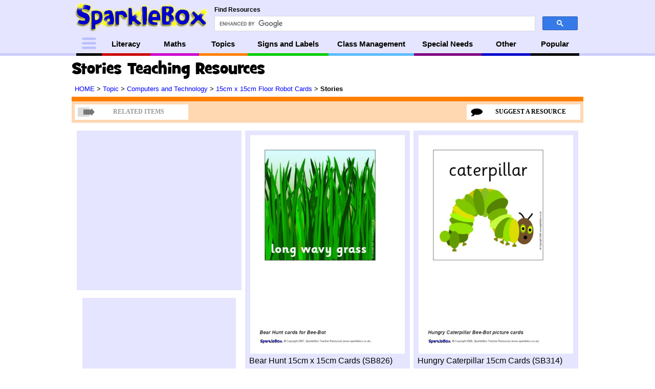

--- FILE ---
content_type: text/html; charset=UTF-8
request_url: https://www.sparklebox.co.uk/topic/computers-technology/15x15/stories.html
body_size: 16459
content:
<style>


#topic-top {
    display: grid;
	grid-template-columns: 1fr 1fr;
	column-gap: 10px;
}

.subjects {
	display: grid;
    grid-template-columns: 1fr 1fr;
    float: left;
}

#adsense_27 {
	width: 100%;
	max-width: 1000px;
	margin-left: auto;
	margin-right: auto;
}

#category_menu_container {
	margin: 15px auto;
}

@media only screen and (max-width: 988px) {
 .subjects, #betweenmensandgrid_topichome .ad {
	 width: 100%;
 }
 #betweenmensandgrid_topichome .ad {
	 float: unset;
	 margin: 0 auto;
 }

}

@media only screen and (max-width: 480px) {

	#previewtitlebox {
	margin-bottom: 10px;
	}
}

</style>


<!DOCTYPE html>
<html style="margin: 0 !important">
<script src="https://ajax.googleapis.com/ajax/libs/jquery/3.2.1/jquery.min.js"></script>
<script src="https://unpkg.com/masonry-layout@4/dist/masonry.pkgd.min.js"></script> 
<script src="https://unpkg.com/imagesloaded@4/imagesloaded.pkgd.min.js"></script>

<link href="http://www.sparklebox.co.uk/feed.xml" rel="alternate" type="application/rss+xml" title="Latest SparkleBox Updates" />

	<script async src="//pagead2.googlesyndication.com/pagead/js/adsbygoogle.js"></script>
	<script>
		 (adsbygoogle = window.adsbygoogle || []).push({
			  google_ad_client: "ca-pub-3041606403452784",
			  enable_page_level_ads: true
		 });
	</script>
	<script async src="//pagead2.googlesyndication.com/pagead/js/adsbygoogle.js"></script>
	

<!-- Fixed Position -->
	 	
<script>
(adsbygoogle = window.adsbygoogle || []).push({});


</script>

		 <!--
	single or category
  ~ Copyright (C) 2014-2015 Media.net Advertising FZ-LLC All Rights Reserved
  -->
<script type="text/javascript">
    window._mNHandle = window._mNHandle || {};
    window._mNHandle.queue = window._mNHandle.queue || [];
    medianet_versionId = "3121199"; 
</script>
<script src="//contextual.media.net/dmedianet.js?cid=8CU327283" async="async"></script>

	 <script>
let windowWidth;
if (screen.width <= 480 ) {
 var isMobilenotTablet = true;
 	$(document).ready(function () {
										var widthofgriditem = $("body").find('.grid-item-inner').width();
	 											if (widthofgriditem == null){
												var widthofgriditem = $("#previewimagesbox").width();
											}
	// 									$("#menubuttonscontainer").css({"maxWidth": "none"});
	// 									$("#menubuttonscontainer").width(widthofgriditem);
	// 									$("#menubutton1").width(45);
	// 									var widthformenubutton = (widthofgriditem - 45)/3;
	// 									$("#menubutton2").width(widthformenubutton);
	// 									$("#menubutton3").width(widthformenubutton);
	// 									$("#menubutton4").width(widthformenubutton);
	 	var headerReduceStart = 45;
	 	var lastScrollTop = 0;

				$(window).on('scroll', function () {
					var scrollTop = $(this).scrollTop();
					var scrolling = lastScrollTop - scrollTop;
					if (window.scrollY >= headerReduceStart )
						{
							var currentTop = parseInt($("#mainheader").css("top")); // cant let if negative or positive
								currentTop--;						
							if (scrolling > 0) {
								if ((scrolling+currentTop)  <= (0) ) {
									$("#mainheader").css("top",0+(scrolling/2)+currentTop);
									$("#headerblackborder").css("top",0+(scrolling/2)+currentTop);
								} else {
									$("#mainheader").css("top", 0);
									$("#headerblackborder").css("top", 0);
								}
							} else {
								// console.log("going down");
								// console.log(0+(scrolling)+currentTop);
								if ((0+(scrolling)+currentTop)  >= (0-45) ) { //40
									$("#mainheader").css("top",0+(scrolling/2)+currentTop); 
									$("#headerblackborder").css("top",0+(scrolling/2)+currentTop); 								
								} else {
									$("#mainheader").css("top", (0-45));
									$("#headerblackborder").css("top", (0-45));
								}
							} 
					} else {
						$("#mainheader").css("top", 0);
						$("#headerblackborder").css("top", 0);
					}
			
				lastScrollTop = scrollTop;
			});
	}); 

} else {
	 var isMobilenotTablet = false
	$(document).ready(function () {
	var	maxheaderHeight = 105;
	var	minheaderHeight = 40;
	var lastScrollTop = 0;
	var headerReduceStart;
	const Ads = $(".ad");
	const minfromTop = maxheaderHeight;
	const maxfromTop = 400 - maxheaderHeight;
	var eachOffset;
	// console.log(Ads);
// 	$(".ad").each(function() {
// 		eachOffset = $(this).offset().top.toFixed(2);

// eachOffset = eachOffset - maxheaderHeight - 10;

// 		maxheaderHeight;
// 		if (eachOffset > minfromTop && eachOffset < maxfromTop){
// 			return false;
// 		}
// 	});
// 	eachOffset = parseInt(eachOffset);
// 	if (eachOffset > 0){
// 		headerReduceStart = eachOffset;
// 	} else {
		headerReduceStart = 111;
//  }

	let marginBottom = $("#searchlabel").css("margin-bottom");
	let marginTop = $("#searchlabel").css("margin-top");
	
	//var offset = $("#menubuttonscontainer").offset();
	 $(window).on('scroll', function () {
		 windowWidth = $( window ).width();
		if ((windowWidth >= 480 )) {

			var scrollTop = $(this).scrollTop();
			var scrolling = lastScrollTop - scrollTop;
			const height = $("#mainheadercenter").height();
			const fromTop = $("#google-search-header").css("top");
			// console.log(window.scrollY);
			// console.log(headerReduceStart);
			if (window.scrollY >= headerReduceStart )
			{

				var currentTop = parseInt($("#mainheader").css("top")); // cant let if negative or positive
					currentTop--;
				if (scrolling > 0) {

					if ((scrolling+currentTop)  <= (0) ) {
						$("#mainheader").css("top",0+(scrolling/3)+currentTop); }
					else {
						$("#mainheader").css("top", 0);
					}
					
				} else {
					if ((0+(scrolling)+currentTop)  >= (0-65) ) {
						$("#mainheader").css("top",0+(scrolling/3)+currentTop); }
					else {
						$("#mainheader").css("top", (0-65));
					}
				} 
		} else {
			$("#mainheader").css("top", 0);
		}

				if (scrollTop > lastScrollTop){
			if (scrollTop > 65) {

			} else {

			}
		} else {

		}
		lastScrollTop = scrollTop;
	}
	});
	
});		
		}
 </script> <title> Stories Printables for Primary School - SparkleBox </title> 
	<link rel="stylesheet" href="https://www.sparklebox.co.uk/wp-content/themes/sparklebox/style.css">



<style>
	
	body {
		margin: unset;

	}
	#mainheadercenter {
		max-width: 1000px;
		width: 100%;
	}
	#mainheadercentertop {
		height: 65px;
	}

	#menubuttonscontainer {
		position: unset;
		margin: 0 auto;
		width: 100%;
		display: flex;
		justify-content: center;
	}

	.menu__sblogo--small {
		display: none;
	}

	#google-search-header {
		width: 1000px;
	}


@media only screen and (max-width: 1000px) {

	.gsc-search-button {
		padding-right: 12px;
	}

}

@media only screen and (max-width: 986px) {

	

	#menubutton1 {
		order: 999;
		flex-grow: 1;
		border-color: #CC0000;
	}

	#menubutton8 {
		display: none;
	}

	#menubutton1 img {
		position: initial !important;
		margin: 0 auto;
	}
	#menubutton1 p {
		display: none;
	}


}


@media only screen and (max-width: 915px) { 
	#google-search-header {
		width: 500px;
	}
	#menubutton7 {
		display: none;
	}

}



@media only screen and (max-width: 765px) { 
	#google-search-header {
		width: 370px;
	}
	#menubutton9 {
		display: none;
	}
	#menubutton1 {

		border-color: black;
	}

}

@media only screen and (max-width: 675px) { 

	#menubutton6 {
		display: none;
	}

}


@media only screen and (max-width: 650px) {
	.menu__sblogo--small {
		display: block;
		margin: 0 15px;
	}

	#mainheadercentertop {
		display: none;
	}
	#content-top {
    margin-top: 60px !important;
	}
	#mainheader, #mainheadercenter {
		height: 39px;
	}
	#menubutton5 {
	display: none;
	}
}

@media only screen and (max-width: 450px) {
	#menubutton4 {
		display: none;
	}
}

@media only screen and (max-width: 350px) {
	#menubutton3 {
		display: none;
	}
}


</style>
<head>
<!-- Global site tag (gtag.js) - Google Analytics -->
<script async src="https://www.googletagmanager.com/gtag/js?id=UA-134024-2"></script>
<script>
  window.dataLayer = window.dataLayer || [];
  function gtag(){dataLayer.push(arguments);}
  gtag('js', new Date());

  gtag('config', 'UA-134024-2');
</script>
<meta name="viewport" content="width=device-width, initial-scale=1.0">

<meta http-equiv="Cache-control" content="public">
<meta name="theme-color" content="#CCCCFF"> 

<meta name="description" content="1000s of FREE teaching resources for Early Years and Primary School teachers.">
		

<script>


 
$(document).ready(function() {
		
			
if ((screen.width <= 654)) {
  // nothing
} else {
 
//console.log("Ready");		
var $grid = $('.grid').masonry({
itemSelector: ".grid-item",
columnWidth: '.grid-sizer',
  percentPosition: true,
  stagger: 30,
})



 $grid.find(".grid-item").css("visibility", "visible");

$grid.imagesLoaded().progress( function() {
 $grid.masonry('layout');
});



$grid.imagesLoaded( function() {
  //$grid.find('.grid-item').removeClass('are-images-unloaded');
  //$grid.masonry( 'option', { itemSelector: '.grid-item' });
  //var $items = $grid.find('.grid-item');
  //$grid.masonry( 'appended', $items );

});

$grid.imagesLoaded().done( function( instance ) {
	$('.loader1').hide();
});


		$(".grid-item").mouseenter(function(){

			$(this).find(".previewanddownload").show();

 });
 		$(".grid-item").mouseleave(function(){
			$(this).find(".previewanddownload").hide();

 });

		
} //is mobile
});
	
	</script> 

<script> 



function UrlExists(url) {
    var http = new XMLHttpRequest();
    http.open('HEAD', url, false);
    http.send();
if (http.status == 404) {
	  console.warn("%cSparkleBox System: " + url + "does not exist" ,"background-color: orange");
}
}

function relatedItems(){
$(document).ready(function(){
	      $('#featurecontainer').on('load', function() {
		  var count485 = 0;
		  var relateditemsURLs = [];
		   var relateditemsNames = [];
$("#featurecontainer").contents().find('a').each(function() {
	

count485++;
		relateditemsURLs[count485] = $(this).attr('href');
		relateditemsNames[count485] = $(this).attr('href').replace(/\/$/, "");
	relateditemsNames[count485] = relateditemsNames[count485].replace('.html','');
		var n = relateditemsNames[count485].lastIndexOf("/");
relateditemsNames[count485] = relateditemsNames[count485].slice(n+1);
relateditemsNames[count485] = replaceAll(relateditemsNames[count485], "-", " ")
relateditemsNames[count485] = toTitleCase(relateditemsNames[count485]);
if ((relateditemsNames[count485].indexOf('creativeasin') > -1) || (relateditemsURLs[count485].indexOf('amzn') > -1)) 
{
 relateditemsNames.pop();
 relateditemsURLs.pop();
   count485--;

}
});
fLen = relateditemsURLs.length;

for (i = 1; i < fLen; i++) {

var mrelatedvarURLtypeof =  "typeof mrelated" + i + "URL";
var mrelatedvarURL =  "mrelated" + i + "URL";
if (eval(mrelatedvarURLtypeof) != 'undefined')
{ 
relateditemsURLs[i] = eval(mrelatedvarURL);
}
var mrelatedvartitletypeof =  "typeof mrelated" + i + "title";
var mrelatedvartitle =  "mrelated" + i + "title";
if (eval(mrelatedvartitletypeof) != 'undefined')
{ 
relateditemsNames[i] = eval(mrelatedvartitle);

}
	// console.log(i);
	//console.log(relateditemsURLs[i]);
	//console.log(relateditemsNames[i]);
	//console.log("%c" + relateditemsNames[i]  + "#" + relateditemsURLs[i], "font-weight: bold; background-color: Thistle");
	//if (relateditemsURLs[i].charAt(0) != "h" ) {$( "#mrelatedJSinner" ).append( "<li> <a href=\"http://" + relateditemsURLs[i] + "\">" + relateditemsNames[i] + "</a> </li>");	}
	//else {
	//$( "#mrelatedJSinner" ).append( "<li> <a href=\"" + relateditemsURLs[i] + "\">" + relateditemsNames[i] + "</a> </li>");		
	//}

}		

	
//$(this).contents().find( "style" ).append('#divMain > img:first-of-type {display: none;}');

  //  $(this).contents().find( "style" ).append('#divMain > img:nth-child(2) {display: none;} #divMain > img:nth-child(9) {display: none;} #divMain .OBJ-3 {display: none;} #divMain .C-4 {display: none;}  #divMain > img:nth-child(5) {display: none;} #divMain p {display: none;} #divMain > a:nth-child(8) > img {display: none;} #divMain span {display: none;} #divMain > div:nth-child(7) {display: none}');
   }); // lightbox read
      }); // page ready
}; // function
function lightbox(refID, width, height, url){
		

		var closeButton = document.getElementById("lightboxclose"); 
		 var elem = document.getElementById("lightbox"); 	
		  var iframe = document.getElementById("lightboxIframe"); 	

		windowWidth = $( window ).width();
		var windowHeight = $( window ).height();

		$('#lightbox').show();
			if ((windowWidth <= 480 ) && (refID == "menubutton1")) {
			var width = 290;
			var height = 350;
			elem.style.borderTop = "4px solid white";
			
			var url = "https://www.sparklebox.co.uk/menus/2014/mobile/";
		var isMobile = true;	
			} 
			
			else if (refID == "menubutton1") {
				elem.style.borderTop = "4px solid white";
			}
			
			
			else {
				elem.style.borderTop = "4px solid white";
				elem.style.borderBottom = "4px solid white";
				elem.style.borderLeft = "4px solid white";
				elem.style.borderRight = "4px solid white";
			}
			
			

		 elem.width = width + "px";
		 elem.height = height + "px";
		 iframe.width = width + "px";
		 iframe.height = height + "px";


			// var marginTop = elem.style.marginTop = 0-(height/2) + "px";
				// var marginLeft = elem.style.marginLeft = 0-(width/2) + "px";

		  
		  if (isMobile == true) { // no animation
			  closeButton.style.display = 'block';
		closeButton.style.position = 'fixed';
			elem.style.opacity = 1;

		  } else {
			pos = 0;
		   elem.style.opacity = 0.1;
		  var id = setInterval(frame, 1);

			 // var marginTopEnd =  0-((height/2)+56);
			  //var marginLeftEnd = 0-(width/2);
			  //var iterations = height/5;
			  //var iterationStepMT = (marginTopEnd - //elem.style.marginTop)/iterations;
			  //var iterationStepML = (marginLeftEnd - //elem.style.marginLeft)/iterations;
		  function frame() {
			if (pos >= 1 ) {
			  clearInterval(id);
			  closeButton.style.display = 'block';
		closeButton.style.position = 'fixed';
			} else {
				
				
			  pos = pos+0.05; 
			  elem.style.opacity = pos;
			  //elem.width = pos*(width/height) + 'px'; 
			  //elem.height = pos + 'px'; 
			  //elem.style.marginTop = 0-((height/2)+56)/(pos/height) + 'px';
			 //elem.style.marginLeft = 0-(width/2)/(pos/height) + 'px';
			  //elem.style.marginTop = elem.style.marginTop + //iterationStepMT;
			  //elem.style.marginLeft = elem.style.marginLeft + //iterationStepML;
			} 
		  } // END frame function
		  } //END if mobile
		  
		document.getElementById('lightboxIframe').src = url;
		//document.getElementById('lightbox').width = width;
		 //document.getElementById('lightbox').height = height;
		// document.getElementById("lightbox").style.marginTop = 0-(height/2)-56;
		 // document.getElementById("lightbox").style.marginLeft = 0-(width/2);
		 
		 
		 var offset = $('#lightbox').offset();
		 var offsetTop = offset.top;
		  var offsetLeft = offset.left;
 };

 function toTitleCase(str)
{
    return str.replace(/\w\S*/g, function(txt){return txt.charAt(0).toUpperCase() + txt.substr(1).toLowerCase();});
}
 function replaceAll(str, find, replace) {
  return str.replace(new RegExp(find, 'g'), replace);
}

 
$(document).ready(function(){



  $(window).scroll(function(){
	$('#blackbackground').hide();
	$('#lightbox').hide();
	$('#lightboxclose').hide();   
	})



$(".lightbox").click(function(){
	$('#blackbackground').show();
});
 
 $("#blackbackground").click(function(){
	$('#blackbackground').hide();
	$('#lightbox').hide();
	$('#lightboxclose').hide();
	$('#373476408').hide();
 });
 
  $("#lightboxclose").click(function(){
	$('#blackbackground').hide();
	$('#lightbox').hide();
	$('#lightboxclose').hide();
 });

 
 
$("#suggestedresourcessbutton").mouseenter(function(){
	document.getElementById("suggestresourceicon").src = "https://www.sparklebox.co.uk/wp-content/themes/sparklebox/images/suggest_trans.png";	
});
	
$("#suggestedresourcessbutton").mouseleave(function(){
	document.getElementById("suggestresourceicon").src = "https://www.sparklebox.co.uk/wp-content/themes/sparklebox/images/suggest.png";	
});
	
	
	
$("#lightboxclose").mouseenter(function(){
	document.getElementById("lightboxclose").src = "https://www.sparklebox.co.uk/wp-content/themes/sparklebox/images/lightbox_close_trans.png";	
});
	
$("#lightboxclose").mouseleave(function(){
	document.getElementById("lightboxclose").src = "https://www.sparklebox.co.uk/wp-content/themes/sparklebox/images/lightbox_close.png";	
});
	
	
	
$("#menubutton1").mouseenter(function(){
	document.getElementById("menubutton1image").src = "https://www.sparklebox.co.uk/wp-content/themes/sparklebox/images/hamburger_trans.jpg";	
});
	
$("#menubutton1").mouseleave(function(){
document.getElementById("menubutton1image").src = "https://www.sparklebox.co.uk/wp-content/themes/sparklebox/images/hamburger.jpg";	
});
	
	if (relateditems !== undefined) {

  $("#relateditemsbutton").mouseenter(function(){
document.getElementById("relateditemicon").src = "https://www.sparklebox.co.uk/wp-content/themes/sparklebox/images/related_trans.png";	
    });

	$("#relateditemsbutton").mouseleave(function(){
		document.getElementById("relateditemicon").src = "https://www.sparklebox.co.uk/wp-content/themes/sparklebox/images/related.png";	
    });
	}; 

});

</script>

<div id="headerblackborder" class="hide-85942"> </div>

<div id="mainheader" class="hide-85942 bottomblueshort lightblue">

<div id="mainheadercenter" class="bottomblueshort lightblue" >
<div id="mainheadercentertop">
<div id="google-search-header">
<p id="searchlabel" class="clear"> Find Resources </p>
	<script>
  (function() { // google search
    var cx = '016562706526168575532:6exxkhvhsqg';
    var gcse = document.createElement('script');
    gcse.type = 'text/javascript';
    gcse.async = true;
    gcse.src = 'https://cse.google.com/cse.js?cx=' + cx;
    var s = document.getElementsByTagName('script')[0];
    s.parentNode.insertBefore(gcse, s);
  })();
</script>
<gcse:searchbox-only></gcse:searchbox-only>
</div>

<a href="https://www.Sparklebox.co.uk">
<img id="logo_top" src="https://www.sparklebox.co.uk/wp-content/themes/sparklebox/images/logo_top.png">
</a>
</div> <!-- mainheadercentertop -->
<div id="menubuttonscontainer">
		<!-- <a  class="lightbox" href="http://www.sparklebox.co.uk/menus/2014/full/"> -->
		<a href="https://www.sparklebox.co.uk/"><img class="menu__sblogo--small" src="https://www.sparklebox.co.uk/wp-content/themes/sparklebox/images/sb_small.png"></a>
		<div id="menubutton1" class="menubutton lightbox" onclick="lightbox(&#39;menubutton1&#39;, 1000, 410, &#39;https://www.SparkleBox.co.uk/menus/2014/full/&#39;)">
		<img id="menubutton1image" src="https://www.sparklebox.co.uk/wp-content/themes/sparklebox/images/hamburger.jpg">
		<p>Menu</p>
		<img id="menubutton1imageM" src="https://www.sparklebox.co.uk/wp-content/themes/sparklebox/images/sb_small.png">
		</div><!--  menubutton1 --><!--</a>-->
		<a href="https://www.sparklebox.co.uk/literacy/"><div id="menubutton2" class="menubutton"><p>Literacy</p></div><!--  menubutton2 --></a>
		<a href="https://www.sparklebox.co.uk/maths/"><div id="menubutton3" class="menubutton"><p>Maths</p></div><!--  menubutton3 --></a>
		<a href="https://www.sparklebox.co.uk/topic/"><div id="menubutton4" class="menubutton"><p>Topics</p></div><!--  menubutto4 --></a>
		<a href="https://www.sparklebox.co.uk/signs-and-labels/"><div id="menubutton5" class="menubutton"><p>Signs and Labels</p></div><!--  menubutton5 --></a>
		<a href="https://www.sparklebox.co.uk/class-management/"><div id="menubutton6" class="menubutton"><p>Class Management</p></div><!--  menubutton6 --></a>
		<a href="https://www.sparklebox.co.uk/special-needs/"><div id="menubutton7" class="menubutton"><p>Special Needs</p></div><!--  menubutton7 --></a>
		<a href="https://www.sparklebox.co.uk/other/"><div id="menubutton8" class="menubutton"><p>Other</p></div><!--  menubutto8 --></a>
		<a href="https://www.sparklebox.co.uk/popular/"><div id="menubutton9" class="menubutton"><p>Popular</p></div><!--  menubutto9 --></a>
</div><!--  menubuttonscontainer -->

</div><!--  mainheadercenter --></div><!--  mainheader -->
<link rel='dns-prefetch' href='//s.w.org' />
<link rel="alternate" type="application/rss+xml" title="www.sparklebox.co.uk &raquo; Stories Category Feed" href="https://www.sparklebox.co.uk/topic/computers-technology/15x15/stories.html/feed/" />
		<script type="text/javascript">
			window._wpemojiSettings = {"baseUrl":"https:\/\/s.w.org\/images\/core\/emoji\/12.0.0-1\/72x72\/","ext":".png","svgUrl":"https:\/\/s.w.org\/images\/core\/emoji\/12.0.0-1\/svg\/","svgExt":".svg","source":{"concatemoji":"https:\/\/www.sparklebox.co.uk\/wp-includes\/js\/wp-emoji-release.min.js?ver=5.2.23"}};
			!function(e,a,t){var n,r,o,i=a.createElement("canvas"),p=i.getContext&&i.getContext("2d");function s(e,t){var a=String.fromCharCode;p.clearRect(0,0,i.width,i.height),p.fillText(a.apply(this,e),0,0);e=i.toDataURL();return p.clearRect(0,0,i.width,i.height),p.fillText(a.apply(this,t),0,0),e===i.toDataURL()}function c(e){var t=a.createElement("script");t.src=e,t.defer=t.type="text/javascript",a.getElementsByTagName("head")[0].appendChild(t)}for(o=Array("flag","emoji"),t.supports={everything:!0,everythingExceptFlag:!0},r=0;r<o.length;r++)t.supports[o[r]]=function(e){if(!p||!p.fillText)return!1;switch(p.textBaseline="top",p.font="600 32px Arial",e){case"flag":return s([55356,56826,55356,56819],[55356,56826,8203,55356,56819])?!1:!s([55356,57332,56128,56423,56128,56418,56128,56421,56128,56430,56128,56423,56128,56447],[55356,57332,8203,56128,56423,8203,56128,56418,8203,56128,56421,8203,56128,56430,8203,56128,56423,8203,56128,56447]);case"emoji":return!s([55357,56424,55356,57342,8205,55358,56605,8205,55357,56424,55356,57340],[55357,56424,55356,57342,8203,55358,56605,8203,55357,56424,55356,57340])}return!1}(o[r]),t.supports.everything=t.supports.everything&&t.supports[o[r]],"flag"!==o[r]&&(t.supports.everythingExceptFlag=t.supports.everythingExceptFlag&&t.supports[o[r]]);t.supports.everythingExceptFlag=t.supports.everythingExceptFlag&&!t.supports.flag,t.DOMReady=!1,t.readyCallback=function(){t.DOMReady=!0},t.supports.everything||(n=function(){t.readyCallback()},a.addEventListener?(a.addEventListener("DOMContentLoaded",n,!1),e.addEventListener("load",n,!1)):(e.attachEvent("onload",n),a.attachEvent("onreadystatechange",function(){"complete"===a.readyState&&t.readyCallback()})),(n=t.source||{}).concatemoji?c(n.concatemoji):n.wpemoji&&n.twemoji&&(c(n.twemoji),c(n.wpemoji)))}(window,document,window._wpemojiSettings);
		</script>
		<style type="text/css">
img.wp-smiley,
img.emoji {
	display: inline !important;
	border: none !important;
	box-shadow: none !important;
	height: 1em !important;
	width: 1em !important;
	margin: 0 .07em !important;
	vertical-align: -0.1em !important;
	background: none !important;
	padding: 0 !important;
}
</style>
	<link rel='stylesheet' id='wp-block-library-css'  href='https://www.sparklebox.co.uk/wp-includes/css/dist/block-library/style.min.css?ver=5.2.23' type='text/css' media='all' />
<link rel='https://api.w.org/' href='https://www.sparklebox.co.uk/wp-json/' />
<link rel="EditURI" type="application/rsd+xml" title="RSD" href="https://www.sparklebox.co.uk/xmlrpc.php?rsd" />
<link rel="wlwmanifest" type="application/wlwmanifest+xml" href="https://www.sparklebox.co.uk/wp-includes/wlwmanifest.xml" /> 
<meta name="generator" content="WordPress 5.2.23" />
<style type="text/css">.broken_link, a.broken_link {
	text-decoration: line-through;
}</style> 
</head>
<body id="body-category-3127" class="category" style="margin: 0px;"> 

<div id="blackbackground"></div> <!--  for lightbox - hidden -->
<div id="lightbox" style="">
	<div style="position: relative">
		<iframe id="lightboxIframe" src="about:blank"></iframe>
		<img id="lightboxclose"  style="position: absolute; right: -20px; top: -20px" src="https://www.sparklebox.co.uk/wp-content/themes/sparklebox/images/lightbox_close.png">
	</div>
</div>
	<!--Start Cookie Script--> 
<!-- <script type="text/javascript" charset="UTF-8" src="//chs02.cookie-script.com/s/e8139f5be5cd4595ac280ed8635d2565.js"></script> -->
<!--End Cookie Script -->






<div id="content-top" class="hide-85942">
	<style>
		ins {
			background-color: #FFD8B2;
		}
	</style>
	
 <script>
console.log("catID: 3127");
</script> <div id="adsense_3" class="dHide mobile-fullwidth-noheight ad ym15">
		<div class="advertisementlabel clear">
	Advertisement
	</div> 
<script async src="//pagead2.googlesyndication.com/pagead/js/adsbygoogle.js"></script>
<!-- Mobile_300x250 -->
<ins class="adsbygoogle"
    data-ad-client="ca-pub-3041606403452784"
    data-ad-slot="2844875649"
    data-ad-format="auto"></ins>
<script>
(adsbygoogle = window.adsbygoogle || []).push({});
</script></div><!--  smallAd -->    
  <div id="previewtitle" class=" grilledcheese">  
  Stories Teaching Resources 
 </div> <!--  previewtitle -->
    <div id="rootmap-container">
	<div id="rootmap" class="">
	<a href="https://www.sparklebox.co.uk"> HOME </a>
 > <a href="https://www.sparklebox.co.uk/topic/"> Topic </a>  > <a href="https://www.sparklebox.co.uk/topic/computers-technology/"> Computers and Technology </a>  > <a href="https://www.sparklebox.co.uk/topic/computers-technology/15x15/"> 15cm x 15cm Floor Robot Cards </a>  
	> <span>  Stories </span>
	</div> <!--  rootmap -->
	 </div> <!--  rootmap-container -->
      </div> <!--  content-top --> 

 <div id="previewtitlebox" class="lightorange toporange Mbottomorange">

  

 <h1><span>Stories </span> </h1>   
 <div id="relateditemsbutton"
 class=" norelateditems "> 
  


<img id="relateditemicon" src="https://www.sparklebox.co.uk/wp-content/themes/sparklebox/images/related_inactive.png" >
<p> RELATED ITEMS </p>
 
 </div> <!--  relateditemsbutton -->
  <!-- </a> -->
   <!--  <a data-fancybox="gallery" class="fancybox2" href="http://www.SparkleBox.co.uk/menus/2014/suggest/"> -->
  <div id="suggestedresourcessbutton" class="lightbox" style="" onclick="lightbox('suggestedresourcessbutton', 900, 400, 'https://www.sparklebox.co.uk/menus/2014/suggest/?')"
 >
  <p> SUGGEST A RESOURCE </p>
<img id="suggestresourceicon" src="https://www.sparklebox.co.uk/wp-content/themes/sparklebox/images/suggest.png" >
  </div> <!--  relateditemsbutton -->
 <!-- </a> -->
  </div> <!--  previewtitlebox --> <div id="category_menu_container">			<!--
		~ Copyright (C) 2014 Media.net Advertising FZ-LLC All Rights Reserved
		-->
		<div id="category-sponsor">
			<div id="582974387">
				<script type="text/javascript">
					try {
						window._mNHandle.queue.push(function () {
							window._mNDetails.loadTag("582974387", "982x250", "582974387");
						});
					}
					catch (error) {
					}
				</script>
			</div>
		</div>
		</div></div><!--  container-subcategories -->  <script>
		//console.log("argArray: ");
		</script> <style>
.lds-hourglass {
  display: block;
  margin: 0 auto;
  position: relative;
  width: 115px;
    height: 115px;
}
.lds-hourglass:after {
  content: " ";
  display: block;
  border-radius: 50%;
  width: 0;
  height: 0;
  margin: 6px;
  box-sizing: border-box;
  border: 52px solid #fff;
  border-color: #E5E5FF transparent #E5E5FF transparent;
  animation: lds-hourglass 1.2s infinite;
}
@keyframes lds-hourglass {
  0% {
    transform: rotate(0);
    animation-timing-function: cubic-bezier(0.55, 0.055, 0.675, 0.19);
  }
  50% {
    transform: rotate(900deg);
    animation-timing-function: cubic-bezier(0.215, 0.61, 0.355, 1);
  }
  100% {
    transform: rotate(1800deg);
  }
}



.grid-item:hover .previewanddownload {
    display: block;
}

.grid {
	min-height: 100vh !important;
}

  .grid, #featuretitlebox, .grid-container {
        width: 1318px;
        }
        .grid-sizer,
        .grid-item { width: 25%;
        margin-bottom: 15px; }
        .grid-item-width2 {
        width: 50%;
        }
        .grid-item-width3, .grid-item-inner-width3 {
        width: 75%;
        }
        .grid-item-width4, .grid-item-inner-width4 {
        width: 100%;
      }

  .grid-item-width5 {
    width: 100% !important;
  }
.grid-thumb {
	max-width: 100% !important;
	margin: 0 auto !important;
}
.previewanddownload-container {
	margin-bottom: 5px;
}
.grid-thumbP {
	height: 427px;
}
.grid-thumbL {
	height: 214px;
}
.grid-thumbB {
	height: 63px;
}
.grid-thumbV, .grid-thumbsb7261, .grid-thumbsb7246, .grid-thumbsb12011 {
  height: 500px;
}

.grid-thumbBPPL.grid-thumbB, .grid-thumbBPP.grid-thumbB, .grid-thumbBBBBBB.grid-thumbB, .grid-thumbBBBBB.grid-thumbB, .grid-thumbBBB.grid-thumbB, .grid-thumbBB.grid-thumbB {
	margin-bottom: 5px !important;
}

.grid-thumbsb3352 {
    height: 132px;
}
.grid-thumbsb10594 {
  height: 340px;
}
.grid-thumbsb9448 {
  height: 885px;
}
.grid-thumbsb11583 {
  height: 767px;
}
.grid-thumbS {
	height: 302px;
}
.grid-thumbBdouble {
	height: 134px;
}
.grid-thumbE {
	height: 228px;
}

.flag_listing {
	width: 28px;
    height: 20px;
    margin-right: 5px;
    opacity: 0.9;
}

.listing-label {
	margin: 0 !important;
}


.grid-header {
      border-top: 9px solid #ccccff;
      background: #E5E5FF;
      width: 100%;
      max-width: 1650px;
      visibility: visible;
    }
.grid-header span {
  font-size: 25px;
  margin-left: 5px;
  line-height: 40px;
}



@media only screen and (max-width: 1820px) { 
  .grid-container__ad1, .grid-container__ad2 {
      display: none;
  }
}



    @media only screen and (max-width: 1318px) { 
        .grid, #featuretitlebox, .grid-container {
        width: 986px;
        }
        .grid-sizer,
        .grid-item { width: 33.33%;
        margin-bottom: 15px; }
        .grid-item-width2 {
        width: 66.66%;
        }
        .grid-item-width3, .grid-item-width4, .grid-item-inner-width4 {
        width: 100%;
        }
    }


    @media only screen and (max-width: 986px) { 
        .grid, #featuretitlebox, .grid-container {
        width: 654px;
        }
        .grid-sizer,
        .grid-item { width: 50%;
        margin-bottom: 15px; }
        .grid-item-width2, .grid-item-width3, .grid-item-inner-width3, .grid-item-width4, .grid-item-inner-width4 {
        width: 100%;
        }
    }

    @media only screen and (max-width: 654px) { 
        .grid, #featuretitlebox, .grid-container {
        width: 100%;
        }
        .grid-sizer,
        .grid-item { width: 100%;
        margin-bottom: 15px; }
        .grid-item-width2, .grid-item-width3, .grid-item-inner-width3, .grid-item-width4, .grid-item-inner-width4, .grid-item-inner  {
        width: 100%;
        }
		.grid-thumb {
			max-height: unset;
   			max-width: unset;
		}
		.previewanddownload-container {
		max-width: 450px;
		margin: 0 auto;
    margin-bottom: 5px;
    width: 308px;
		}
    .grid-thumbBdouble {
	height: 64px;
  }
    }


.grid-container {
  position: relative;
  margin: 0 auto;
}


.grid-container__ad1, .grid-container__ad2 {
  height: 600px;
  width: 160px;
  position: absolute;
  top: 0;
}

.grid-container__ad1 ins, .grid-container__ad2 ins {
  background-color: unset;
}
.grid-container__ad1 {
  left: -180px;
}
.grid-container__ad2 {
  right: -180px;
}
</style> 
 <script>
 const resourceEles = [];
 let loadLock = false;
			const isScrolledIntoView = (above = 0, div = ".loader2") =>
			{
				if ($(div).offset().top < above) {return true}
				const docViewTop = $(window).scrollTop();
				const docViewBottom = docViewTop + window.innerHeight;
				let elemTop = $(div).offset().top - above;
				if (elemTop < 0) {
					elemTop = 0;
				}
				let elemBottom = elemTop + $(div).height();
				if (elemBottom < 0) {
					elemBottom = 0;
				}
				const isInView = ((elemBottom <= docViewBottom) && (elemTop >= docViewTop));
				//console.log(div, isInView, elemBottom, docViewBottom, elemTop, docViewTop);
				return isInView;
			}

			const isEmpty = value => 
				value === undefined ||
				value === false ||
				value === null ||
			(typeof value === 'object' && Object.keys(value).length === 0) ||
			(typeof value === 'string' && value.trim().length === 0)
 </script>
 <div class=grid-container>
    <div class="grid-container__ad1">
        <script async src="https://pagead2.googlesyndication.com/pagead/js/adsbygoogle.js"></script>
        <!-- grid outlying leaderboard -->
        <ins class="adsbygoogle"
            style="display:inline-block;width:160px;height:600px"
            data-ad-client="ca-pub-3041606403452784"
            data-ad-slot="5690823497"></ins>
        <script>
            (adsbygoogle = window.adsbygoogle || []).push({});
        </script>
    </div><!-- grid-container__ad1 -->
    <div class="grid-container__ad2">
        <script async src="https://pagead2.googlesyndication.com/pagead/js/adsbygoogle.js"></script>
        <!-- grid outlying leaderboard -->
        <ins class="adsbygoogle"
            style="display:inline-block;width:160px;height:600px"
            data-ad-client="ca-pub-3041606403452784"
            data-ad-slot="5690823497"></ins>
        <script>
            (adsbygoogle = window.adsbygoogle || []).push({});
        </script>
    </div><!-- grid-container__ad2 -->
    <div class="grid center-block clearfix">
          <div class="activate-grid" style="width: 0, height: 0;"></div>
          <div class="grid-sizer"></div>
        <script>
let pageType = "test";

 
		pageType = "category";
		let requests = 0;
let LoadedIDs = [9999999999];

LoadedIDs.push(3127)

let firstLoad = true;
let noPosts = false;

categories = [];
notCategories = [];
let arg = 1;
let posts = [];
let hasPreloadedPosts = false;
</script>

 
		<script> LoadedIDs.push(34515); </script>
		        <article class="grid-item grid-item-nativeAd" style="visibility: visible">
        <div class="nativeAd grid-item-inner ad">
        <script async src="https://pagead2.googlesyndication.com/pagead/js/adsbygoogle.js"></script>
        <ins class="adsbygoogle"
            style="display:block"
            data-ad-format="fluid"
            data-ad-layout-key="-6i+em+z-4g+66"
            data-ad-client="ca-pub-3041606403452784"
            data-ad-slot="2252164605"></ins>
        <script>
            (adsbygoogle = window.adsbygoogle || []).push({});
        </script>
        </div>
        </article>

                <article class="grid-item " style="visibility: visible">
            <div class="grid-item-inner grid-item-inner-post ">
                <div class="grid-item-inner-container grid-item-">
                    <a href="https://www.sparklebox.co.uk/thumbs826-830/sb826prev.html">
                        <div class="previewanddownload-container">
                                                                    <img class="grid-thumb grid-thumbPPPPPP grid-thumbP" src="https://www.sparklebox.co.uk/wp-content/uploads/1-4071-listing.jpg" style="min-height: 56px;">
                                                         <img class="previewanddownload" src="https://www.sparklebox.co.uk/wp-content/themes/sparklebox/images/previewanddownload.png">
                        <img class="listing-label" src="">
                        </div>
                    </a>
                    <a href="https://www.sparklebox.co.uk/thumbs826-830/sb826prev.html">
                            <span>Bear Hunt 15cm x 15cm Cards (SB826)</span>
                    </a>
                    <p>Multi-use printable cards with pictures and words linked to the popular story ‘We’re Going on a Bear Hunt’ by Michael Rosen and Helen Oxenbury</p>
                    <img src="https://www.sparklebox.co.uk/wp-content/themes/sparklebox/images/flags/small/norwegian.jpg" class="flag_listing">            
                </div>
            </div>
        </article>
         
		<script> LoadedIDs.push(40327); </script>
		        <article class="grid-item " style="visibility: visible">
            <div class="grid-item-inner grid-item-inner-post ">
                <div class="grid-item-inner-container grid-item-">
                    <a href="https://www.sparklebox.co.uk/thumbs311-315/sb314prev.html">
                        <div class="previewanddownload-container">
                                                                    <img class="grid-thumb grid-thumbPPPPPP grid-thumbP" src="https://www.sparklebox.co.uk/wp-content/uploads/1-4726-listing.jpg" style="min-height: 56px;">
                                                         <img class="previewanddownload" src="https://www.sparklebox.co.uk/wp-content/themes/sparklebox/images/previewanddownload.png">
                        <img class="listing-label" src="">
                        </div>
                    </a>
                    <a href="https://www.sparklebox.co.uk/thumbs311-315/sb314prev.html">
                            <span>Hungry Caterpillar 15cm Cards (SB314)</span>
                    </a>
                    <p>Multi-use printable cards related to the popular story, ‘The Very Hungry Caterpillar’ by Eric Carle</p>
                    <img src="https://www.sparklebox.co.uk/wp-content/themes/sparklebox/images/flags/small/german.jpg" class="flag_listing"><img src="https://www.sparklebox.co.uk/wp-content/themes/sparklebox/images/flags/small/welsh2.jpg" class="flag_listing">            
                </div>
            </div>
        </article>
         
		<script> LoadedIDs.push(79473); </script>
		 
        <article class="grid-item grid-item-tallAd" style="visibility: visible">
            <div class="tallAd grid-item-inner ad">
                <script async src="https://pagead2.googlesyndication.com/pagead/js/adsbygoogle.js"></script>
                    <ins class="adsbygoogle" style="display: block; width: 300px; height: 600px" data-ad-client="ca-pub-3041606403452784" data-ad-slot="4747713241"></ins>
                <script>
                    (adsbygoogle = window.adsbygoogle || []).push({});
                </script>
            </div>
        </article>
                <article class="grid-item " style="visibility: visible">
            <div class="grid-item-inner grid-item-inner-post ">
                <div class="grid-item-inner-container grid-item-">
                    <a href="https://www.sparklebox.co.uk/thumbs276-280/sb279prev.html">
                        <div class="previewanddownload-container">
                                                                    <img class="grid-thumb grid-thumbPPPPPP grid-thumbP" src="https://www.sparklebox.co.uk/wp-content/uploads/1x-2-listing.jpg" style="min-height: 56px;">
                                                         <img class="previewanddownload" src="https://www.sparklebox.co.uk/wp-content/themes/sparklebox/images/previewanddownload.png">
                        <img class="listing-label" src="">
                        </div>
                    </a>
                    <a href="https://www.sparklebox.co.uk/thumbs276-280/sb279prev.html">
                            <span>Handa’s Surprise Pixie Robot Cards (SB279)</span>
                    </a>
                    <p>Multi-use printable cards related to the popular story, ‘Handa’s Surprise’ by Eileen Browne</p>
                    <img src="https://www.sparklebox.co.uk/wp-content/themes/sparklebox/images/flags/small/welsh2.jpg" class="flag_listing">            
                </div>
            </div>
        </article>
         
		<script> LoadedIDs.push(53642); </script>
		        <article class="grid-item " style="visibility: visible">
            <div class="grid-item-inner grid-item-inner-post ">
                <div class="grid-item-inner-container grid-item-">
                    <a href="https://www.sparklebox.co.uk/1501-1505/sb1502.html">
                        <div class="previewanddownload-container">
                                                                    <img class="grid-thumb grid-thumbPPPPPP grid-thumbP" src="https://www.sparklebox.co.uk/wp-content/uploads/1-6383-listing.jpg" style="min-height: 56px;">
                                                         <img class="previewanddownload" src="https://www.sparklebox.co.uk/wp-content/themes/sparklebox/images/previewanddownload.png">
                        <img class="listing-label" src="">
                        </div>
                    </a>
                    <a href="https://www.sparklebox.co.uk/1501-1505/sb1502.html">
                            <span>Goldilocks 15cm x 15cm Cards (SB1502)</span>
                    </a>
                    <p>A set of printable cards (15cm by 15cm size) featuring the key elements and characters from the well-<wbr />known traditional tale of ‘Goldilocks and the Three Bears’</p>
                    <img src="https://www.sparklebox.co.uk/wp-content/themes/sparklebox/images/flags/small/welsh2.jpg" class="flag_listing">            
                </div>
            </div>
        </article>
         
		<script> LoadedIDs.push(26693); </script>
		        <article class="grid-item " style="visibility: visible">
            <div class="grid-item-inner grid-item-inner-post ">
                <div class="grid-item-inner-container grid-item-">
                    <a href="https://www.sparklebox.co.uk/3471-3480/sb3476.html">
                        <div class="previewanddownload-container">
                                                                    <img class="grid-thumb grid-thumbPPPPPP grid-thumbP" src="https://www.sparklebox.co.uk/wp-content/uploads/1-3120-listing.jpg" style="min-height: 56px;">
                                                         <img class="previewanddownload" src="https://www.sparklebox.co.uk/wp-content/themes/sparklebox/images/previewanddownload.png">
                        <img class="listing-label" src="">
                        </div>
                    </a>
                    <a href="https://www.sparklebox.co.uk/3471-3480/sb3476.html">
                            <span>Hungry Caterpillar 15cm x 15cm Counting Cards (SB3476)</span>
                    </a>
                    <p>Printable cards related to the popular story</p>
                    <img src="https://www.sparklebox.co.uk/wp-content/themes/sparklebox/images/flags/small/dutch.jpg" class="flag_listing">            
                </div>
            </div>
        </article>
         
		<script> LoadedIDs.push(76913); </script>
		        <article class="grid-item grid-item-smallAd" style="visibility: visible">
            <div class="smallAd grid-item-inner ad">
            <script async src="https://pagead2.googlesyndication.com/pagead/js/adsbygoogle.js"></script>
                <ins class="adsbygoogle" style="display: block; width: 300px; height: 250px" data-ad-client="ca-pub-3041606403452784" data-ad-slot="2858669266"></ins>
             <script>
                (adsbygoogle = window.adsbygoogle || []).push({});
            </script>
            </div>
        </article>
                <article class="grid-item " style="visibility: visible">
            <div class="grid-item-inner grid-item-inner-post ">
                <div class="grid-item-inner-container grid-item-">
                    <a href="https://www.sparklebox.co.uk/1951-1955/sb1951.html">
                        <div class="previewanddownload-container">
                                                                    <img class="grid-thumb grid-thumbPPPPPP grid-thumbP" src="https://www.sparklebox.co.uk/wp-content/uploads/1-9096-listing.jpg" style="min-height: 56px;">
                                                         <img class="previewanddownload" src="https://www.sparklebox.co.uk/wp-content/themes/sparklebox/images/previewanddownload.png">
                        <img class="listing-label" src="">
                        </div>
                    </a>
                    <a href="https://www.sparklebox.co.uk/1951-1955/sb1951.html">
                            <span>Little Red Riding Hood 15cm x 15cm Cards (SB1951)</span>
                    </a>
                    <p>A set of printable cards (15cm by 15cm size) featuring the key elements and characters from the well-known traditional tale of ‘Little Red Riding Hood’</p>
                    <img src="https://www.sparklebox.co.uk/wp-content/themes/sparklebox/images/flags/small/greek.jpg" class="flag_listing">            
                </div>
            </div>
        </article>
         
		<script> LoadedIDs.push(637); </script>
		        <article class="grid-item " style="visibility: visible">
            <div class="grid-item-inner grid-item-inner-post ">
                <div class="grid-item-inner-container grid-item-">
                    <a href="https://www.sparklebox.co.uk/3061-3070/sb3063.html">
                        <div class="previewanddownload-container">
                                                                    <img class="grid-thumb grid-thumbPPPPPP grid-thumbP" src="https://www.sparklebox.co.uk/wp-content/uploads/1-86-listing.jpg" style="min-height: 56px;">
                                                         <img class="previewanddownload" src="https://www.sparklebox.co.uk/wp-content/themes/sparklebox/images/previewanddownload.png">
                        <img class="listing-label" src="">
                        </div>
                    </a>
                    <a href="https://www.sparklebox.co.uk/3061-3070/sb3063.html">
                            <span>The Gingerbread Man 15cm x 15cm Cards (SB3063)</span>
                    </a>
                    <p>A set of printable cards (15cm by 15cm size) featuring characters, text and places from the traditional story ‘The Gingerbread Man’</p>
                    <img src="https://www.sparklebox.co.uk/wp-content/themes/sparklebox/images/flags/small/welsh2.jpg" class="flag_listing">            
                </div>
            </div>
        </article>
         
		<script> LoadedIDs.push(82325); </script>
		        <article class="grid-item grid-item-nativeAd" style="visibility: visible">
        <div class="nativeAd grid-item-inner ad">
        <script async src="https://pagead2.googlesyndication.com/pagead/js/adsbygoogle.js"></script>
        <ins class="adsbygoogle"
            style="display:block"
            data-ad-format="fluid"
            data-ad-layout-key="-6i+em+z-4g+66"
            data-ad-client="ca-pub-3041606403452784"
            data-ad-slot="2252164605"></ins>
        <script>
            (adsbygoogle = window.adsbygoogle || []).push({});
        </script>
        </div>
        </article>

                <article class="grid-item " style="visibility: visible">
            <div class="grid-item-inner grid-item-inner-post ">
                <div class="grid-item-inner-container grid-item-">
                    <a href="https://www.sparklebox.co.uk/thumbs796-800/sb798prev.html">
                        <div class="previewanddownload-container">
                                                                    <img class="grid-thumb grid-thumbPPPPPP grid-thumbP" src="https://www.sparklebox.co.uk/wp-content/uploads/1-9651-listing.jpg" style="min-height: 56px;">
                                                         <img class="previewanddownload" src="https://www.sparklebox.co.uk/wp-content/themes/sparklebox/images/previewanddownload.png">
                        <img class="listing-label" src="">
                        </div>
                    </a>
                    <a href="https://www.sparklebox.co.uk/thumbs796-800/sb798prev.html">
                            <span>Jack and the Beanstalk-Themed 15cm x 15cm Cards (SB798)</span>
                    </a>
                    <p>Multi-use printable cards with pictures and words from the traditional tale of Jack and the Beanstalk</p>
                    <img src="https://www.sparklebox.co.uk/wp-content/themes/sparklebox/images/flags/small/french.jpg" class="flag_listing"><img src="https://www.sparklebox.co.uk/wp-content/themes/sparklebox/images/flags/small/welsh2.jpg" class="flag_listing">            
                </div>
            </div>
        </article>
        <script>
	posts = [{"type":"post","ID":76340,"title":"Three Little Pigs 15cm x 15cm Cards (SB1838)","description":"A set of printable cards (15cm by 15cm size) featuring the key elements and characters from the well-known traditional tale of \u2018The Three Little Pigs\u2019","link":"https://www.sparklebox.co.uk/1836-1840/sb1838.html","numberOfImages":1,"orderNumber":"1838.1","SBID":"1838","special":"","thumbnailCode":"PPPPPP","isPhoto":false,"isCollection":false,"images":["https://www.sparklebox.co.uk/wp-content/uploads/1-9034-listing.jpg"],"otherVersions":[{"name":"gaeilge","format":"pdf"},{"name":"greek","format":"pdf"},{"name":"welsh2","format":"pdf"}],"doubleWidth":false,"thumbLabel":"","overLayImage":"https://www.sparklebox.co.uk/wp-content/themes/sparklebox/images/previewanddownload.png","thumbLabelSRC":null,"flags":["https://www.sparklebox.co.uk/wp-content/themes/sparklebox/images/flags/small/gaeilge.jpg","https://www.sparklebox.co.uk/wp-content/themes/sparklebox/images/flags/small/greek.jpg","https://www.sparklebox.co.uk/wp-content/themes/sparklebox/images/flags/small/welsh2.jpg"]},{"type":"post","ID":23488,"title":"Nativity 15cm x 15cm Cards (SB1930)","description":"Multi-use printable cards with pictures and words related to the Christmas Nativity story","link":"https://www.sparklebox.co.uk/1926-1930/sb1930.html","numberOfImages":1,"orderNumber":"1930.1","SBID":"1930","special":"","thumbnailCode":"PPPPPP","isPhoto":false,"isCollection":false,"images":["https://www.sparklebox.co.uk/wp-content/uploads/1-2753-listing.jpg"],"otherVersions":"","doubleWidth":false,"thumbLabel":"","overLayImage":"https://www.sparklebox.co.uk/wp-content/themes/sparklebox/images/previewanddownload.png","thumbLabelSRC":null,"flags":[]},{"type":"post","ID":74127,"title":"Little Red Hen 15cm x 15cm Cards (SB2790)","description":"A set of printable cards (15cm x 15cm size) with pictures from the popular traditional tale of \u2018The Little Red Hen\u2019","link":"https://www.sparklebox.co.uk/2786-2790/sb2790.html","numberOfImages":1,"orderNumber":"2790.1","SBID":"2790","special":"","thumbnailCode":"PPPP","isPhoto":false,"isCollection":false,"images":["https://www.sparklebox.co.uk/wp-content/uploads/1-8834-listing.jpg"],"otherVersions":null,"doubleWidth":false,"thumbLabel":"","overLayImage":"https://www.sparklebox.co.uk/wp-content/themes/sparklebox/images/previewanddownload.png","thumbLabelSRC":null,"flags":[]},{"type":"post","ID":51498,"title":"Rosie\u2019s Walk 15cm x 15cm Cards (SB8068)","description":"Multi-use printable cards with items featuring items from the story of Rosie\u2019s Walk by Pat Hutchins","link":"https://www.sparklebox.co.uk/previews/8051-8075/sb8068-rosies-walk-15cm-cards.html","numberOfImages":1,"orderNumber":"8068.1","SBID":"8068","special":"","thumbnailCode":"PPPPPP","isPhoto":false,"isCollection":false,"images":["https://www.sparklebox.co.uk/wp-content/uploads/1-6134-listing.jpg"],"otherVersions":"","doubleWidth":false,"thumbLabel":"","overLayImage":"https://www.sparklebox.co.uk/wp-content/themes/sparklebox/images/previewanddownload.png","thumbLabelSRC":null,"flags":[]},{"type":"post","ID":52037,"title":"Cinderella 15cm x 15cm Cards (SB3404)","description":"Multi-use printable cards with pictures from the story of Cinderella","link":"https://www.sparklebox.co.uk/3401-3410/sb3404.html","numberOfImages":1,"orderNumber":"3404.1","SBID":"3404","special":"","thumbnailCode":"PPPPPP","isPhoto":false,"isCollection":false,"images":["https://www.sparklebox.co.uk/wp-content/uploads/1-6200-listing.jpg"],"otherVersions":[{"name":"afrikaans","format":"pdf"}],"doubleWidth":false,"thumbLabel":"","overLayImage":"https://www.sparklebox.co.uk/wp-content/themes/sparklebox/images/previewanddownload.png","thumbLabelSRC":null,"flags":["https://www.sparklebox.co.uk/wp-content/themes/sparklebox/images/flags/small/afrikaans.jpg"]},{"type":"post","ID":63336,"title":"Peace at Last 15cm x 15cm Cards (SB5347)","description":"Printable cards featuring the noises from the story of Peace at Last by Jill Murphy","link":"https://www.sparklebox.co.uk/5341-5350/sb5347.html","numberOfImages":1,"orderNumber":"5347.1","SBID":"5347","special":"","thumbnailCode":"PPPPPP","isPhoto":false,"isCollection":false,"images":["https://www.sparklebox.co.uk/wp-content/uploads/1-7510-listing.jpg"],"otherVersions":null,"doubleWidth":false,"thumbLabel":"","overLayImage":"https://www.sparklebox.co.uk/wp-content/themes/sparklebox/images/previewanddownload.png","thumbLabelSRC":null,"flags":[]},{"type":"post","ID":64328,"title":"Snow White 15cm x 15cm Cards (SB5191)","description":"Printable cards linked to the traditional story of Snow White","link":"https://www.sparklebox.co.uk/5191-5200/sb5191.html","numberOfImages":1,"orderNumber":"5191.1","SBID":"5191","special":"","thumbnailCode":"PPPPPP","isPhoto":false,"isCollection":false,"images":["https://www.sparklebox.co.uk/wp-content/uploads/1-7631-listing.jpg"],"otherVersions":null,"doubleWidth":false,"thumbLabel":"","overLayImage":"https://www.sparklebox.co.uk/wp-content/themes/sparklebox/images/previewanddownload.png","thumbLabelSRC":null,"flags":[]},{"type":"post","ID":23991,"title":"Percy the Park Keeper Cards (SB1173)","description":"A set of printable cards for variety of uses","link":"https://www.sparklebox.co.uk/1171-1175/sb1173.html","numberOfImages":1,"orderNumber":"1173.1","SBID":"1173","special":"","thumbnailCode":"PPPPPP","isPhoto":false,"isCollection":false,"images":["https://www.sparklebox.co.uk/wp-content/uploads/1-2804-listing.jpg"],"otherVersions":null,"doubleWidth":false,"thumbLabel":"","overLayImage":"https://www.sparklebox.co.uk/wp-content/themes/sparklebox/images/previewanddownload.png","thumbLabelSRC":null,"flags":[]},{"type":"post","ID":34019,"title":"Sleeping Beauty 15cm x 15cm Cards (SB4186)","description":"Printable cards linked to the traditional story of Sleeping Beauty","link":"https://www.sparklebox.co.uk/4181-4190/sb4186.html","numberOfImages":1,"orderNumber":"4186.1","SBID":"4186","special":"","thumbnailCode":"PPPPPP","isPhoto":false,"isCollection":false,"images":["https://www.sparklebox.co.uk/wp-content/uploads/1-4014-listing.jpg"],"otherVersions":[{"name":"german","format":"pdf"},{"name":"Low Colour Version","format":"pdf"}],"doubleWidth":false,"thumbLabel":"","overLayImage":"https://www.sparklebox.co.uk/wp-content/themes/sparklebox/images/previewanddownload.png","thumbLabelSRC":null,"flags":["https://www.sparklebox.co.uk/wp-content/themes/sparklebox/images/flags/small/german.jpg"]},{"type":"post","ID":69180,"title":"Hansel and Gretel 15cm x 15cm Cards (SB4077)","description":"Printable cards linked to the traditional story of Hansel and Gretel","link":"https://www.sparklebox.co.uk/4071-4080/sb4077.html","numberOfImages":1,"orderNumber":"4077.1","SBID":"4077","special":"","thumbnailCode":"PPPPPP","isPhoto":false,"isCollection":false,"images":["https://www.sparklebox.co.uk/wp-content/uploads/1-8254-listing.jpg"],"otherVersions":[{"name":"german","format":"pdf"}],"doubleWidth":false,"thumbLabel":"","overLayImage":"https://www.sparklebox.co.uk/wp-content/themes/sparklebox/images/previewanddownload.png","thumbLabelSRC":null,"flags":["https://www.sparklebox.co.uk/wp-content/themes/sparklebox/images/flags/small/german.jpg"]},{"type":"post","ID":69492,"title":"Ugly Duckling 15cm x 15cm Cards (SB3896)","description":"Multi-use printable cards with pictures from the story of The Ugly Ducking","link":"https://www.sparklebox.co.uk/3891-3900/sb3896.html","numberOfImages":1,"orderNumber":"3896.1","SBID":"3896","special":"","thumbnailCode":"PPPPPP","isPhoto":false,"isCollection":false,"images":["https://www.sparklebox.co.uk/wp-content/uploads/1-8291-listing.jpg"],"otherVersions":null,"doubleWidth":false,"thumbLabel":"","overLayImage":"https://www.sparklebox.co.uk/wp-content/themes/sparklebox/images/previewanddownload.png","thumbLabelSRC":null,"flags":[]},{"type":"post","ID":51506,"title":"Jolly Postman 15cm x 15cm Cards (SB8069)","description":"Multi-use printable cards with items featuring characters and houses from the story of The Jolly Postman by Janet and Allan Ahlberg","link":"https://www.sparklebox.co.uk/previews/8051-8075/sb8069-jolly-postman-15cm-cards.html","numberOfImages":1,"orderNumber":"8069.1","SBID":"8069","special":"","thumbnailCode":"PPPPPP","isPhoto":false,"isCollection":false,"images":["https://www.sparklebox.co.uk/wp-content/uploads/1-6135-listing.jpg"],"otherVersions":"","doubleWidth":false,"thumbLabel":"","overLayImage":"https://www.sparklebox.co.uk/wp-content/themes/sparklebox/images/previewanddownload.png","thumbLabelSRC":null,"flags":[]},{"type":"post","ID":85942,"title":"Oliver\u2019s Fruit Salad 15cm x 15cm Cards (SB8797)","description":"Multi-use printable cards with items featuring fruit and characters from the story of Oliver\u2019s Fruit Salad by Vivian French","link":"https://www.sparklebox.co.uk/previews/8776-8800/sb8797-olivers-fruit-salad-15cm-cards.html","numberOfImages":1,"orderNumber":"8797.1","SBID":"8797","special":"","thumbnailCode":"PPPPPP","isPhoto":false,"isCollection":false,"images":["https://www.sparklebox.co.uk/wp-content/uploads/1-10074-listing.jpg"],"otherVersions":[{"name":"dutch","format":"pdf"}],"doubleWidth":false,"thumbLabel":"","overLayImage":"https://www.sparklebox.co.uk/wp-content/themes/sparklebox/images/previewanddownload.png","thumbLabelSRC":null,"flags":["https://www.sparklebox.co.uk/wp-content/themes/sparklebox/images/flags/small/dutch.jpg"]}];
	console.log(posts);
	posts.forEach((post) => {
		LoadedIDs.push(post.ID);
	})

 $(document).ready(function() {
   
  //console.log("Ready");		
  const $gridJS = $('.grid').masonry({
  itemSelector: ".grid-item",
  columnWidth: '.grid-sizer',
    percentPosition: true,
    stagger: 30,

  })

  $gridJS.masonry('layout'); // arrange preloaded
  $gridJS.on('layoutComplete', () => {console.log("layout done")});

  

  const toggleLoader = (show = true) => {
	if(!show) {
	$( ".loader2" ).css( "display", "none" );
	} else {
		$( ".loader2" ).css( "display", "block");
	}
  };

  const hideGrid = () => {
	document.getElementsByClassName('grid-container')[0].style.display = "none";
  }

  
	const appendToGrid = (fragment, loads) => {
			const googlePush = () => {
					//console.log("googlePush");
					try {
					(adsbygoogle = window.adsbygoogle || []).push({});
					}
					catch(err) {
						 console.error(err.message);
						}
					}
		// append items to grid
			fragment.forEach(item => {
				const {html, type} = item;
				$gridJS.append( html );
				$gridJS.masonry( 'appended', html ); 
				if (type === "ad") {
					googlePush();
				}
			})
	};
	

	const createGridItem = (posts, fragment = [], loads) => {

	if(isEmpty(posts)) {
		noPosts = true;
		return;
	}
	const {title, link, images, description, isPhoto, isCollection, doubleWidth, overLayImage, flags, thumbLabel, thumbLabelSRC, numberOfImages, type, thumbnailCode, ID, adUnit} = posts[0];
	const gridItem = document.createElement('article');

	let gridAdScript, gridAdIns, gridAdDiv;
	switch (type) {
		case "post":
			let hasDescription = true;
			if (isPhoto || isCollection) {
				hasDescription = false;
			}
			
				gridItem.className = "grid-item";
				gridItem.style.visibility = "visible";

			const gridItemInner = document.createElement('div');
				gridItemInner.className = "grid-item-inner grid-item-inner" + loads + " grid-item-inner-post";
			const gridItemInnerContainer = document.createElement('div');
				gridItemInnerContainer.className = "grid-item-inner-container grid-item-";
			const ahref = document.createElement('a');
				ahref.setAttribute("href", link);
			const ahref2 = document.createElement('a');
				ahref2.setAttribute("href", link);
			const ahref3 = document.createElement('a');
				ahref3.setAttribute("href", link);
			const previewAndDownloadContainer = document.createElement('div');
				previewAndDownloadContainer.className = "previewanddownload-container";
			
			const gridThumbs = [];
			let thumbCodeIsSB = false;
			// check if thumbcode is normal e.g. PPPP or is an SB number e.g. sb1235
			if (/\d/.test(thumbnailCode) || thumbnailCode === undefined || thumbnailCode === "undefined") {
				thumbCodeIsSB = thumbnailCode;
			}
			images.forEach((image, index) => {
				let thumbLetter;
				if (index < numberOfImages) {
				if (thumbCodeIsSB != false) {
					thumbLetter = thumbCodeIsSB;
				} else {
					thumbLetter = thumbnailCode[index];
				}
				if (doubleWidth) {
					thumbLetter = thumbLetter + "double";
				}

				thumbImg = document.createElement('img');
				thumbImg.className = "grid-thumb" + " grid-thumb" + thumbnailCode  + " grid-thumb" + thumbLetter;
				thumbImg.setAttribute("src", image);
				thumbImg.style.minHeight = "56px";
				gridThumbs.push(thumbImg);
			}
			});
			let flagImages;
			if (!isEmpty(flags)) {
				flagImages = flags.map(flag => {
					flagImg = document.createElement('img');
					flagImg.className = "flag_listing";
					flagImg.setAttribute("src", flag);
					return flagImg;
				})
			}
			const previewAndDownload = document.createElement('img');
				previewAndDownload.setAttribute("src", overLayImage);
				previewAndDownload.className = "previewanddownload";
	


			let labelEle;
			if (!isEmpty(thumbLabel)) {
				labelEle = document.createElement('img');
				labelEle.className = "listing-label";
				labelEle.setAttribute("src", thumbLabelSRC);
			}
			const titleSpan = document.createElement('span');
				titleSpan.innerHTML = title;
			let descriptionP;
			if (hasDescription) {
				descriptionP = document.createElement('p');
				descriptionP.innerHTML = description;
			}

			if (!isEmpty(doubleWidth)) {
				gridItem.className = gridItem.className + "  grid-item-width2";
				gridItemInner.className = gridItemInner.className + " grid-item-inner-post grid-item-inner-width2";
			} 

			if (!isEmpty(thumbLabel)) {
				gridItemInnerContainer.className = gridItemInnerContainer.className + thumbLabel;
			}

			ahref.appendChild(titleSpan);
			
				gridItemInner.appendChild(ahref);
					gridItemInner.appendChild(gridItemInnerContainer);
					gridThumbs.forEach(gT => {
						previewAndDownloadContainer.appendChild(gT);
					})

					previewAndDownloadContainer.appendChild(previewAndDownload);
					if (!isEmpty(thumbLabel)) {
						previewAndDownloadContainer.appendChild(labelEle);
					}

					
					ahref2.appendChild(previewAndDownloadContainer);
					ahref3.appendChild(titleSpan);
					gridItemInnerContainer.appendChild(ahref2);
					gridItemInnerContainer.appendChild(ahref3);

					
					if (hasDescription) {
						gridItemInnerContainer.appendChild(descriptionP);
					}
					if (!isEmpty(flags)) {
						flagImages.forEach( flgimg => {
							gridItemInnerContainer.appendChild(flgimg);
						})
					}
					
			gridItem.appendChild(gridItemInner);
		break;
		case "header":
		gridItem.className = "grid-header grid-item grid-item-width5";
		let headerSpan = document.createElement('span');
		headerSpan.className = "grilledcheese";
		headerSpan.innerHTML = title;
		gridItem.append(headerSpan);
		break;
		case "ad":
			switch (adUnit) {
			case "tall":
				gridItem.className = "grid-item grid-item-tallAd";
				gridItem.style.visibility = "visible";
				gridAdScript = document.createElement("script");
				gridAdScript.async = true;
				gridAdScript.src = `//pagead2.googlesyndication.com/pagead/js/adsbygoogle.js`;
				gridItem.append(gridAdScript);
				gridAdIns = document.createElement("ins");
				gridAdIns.className = "adsbygoogle";
				gridAdIns.style.display = "block";
				gridAdIns.style.width = "300px";
				gridAdIns.style.height = "600px";
				gridAdIns.dataset.adClient = "ca-pub-3041606403452784";
				gridAdIns.dataset.adSlot = "4747713241";
				gridAdDiv = document.createElement("div");
				gridAdDiv.className = "tallAd grid-item-inner ad";
				gridAdDiv.append(gridAdIns);
				gridItem.append(gridAdDiv);
			break;
			case "small":
				gridItem.className = "grid-item grid-item-smallAd";
				gridItem.style.visibility = "visible";
				gridAdIns = document.createElement("ins");
				gridAdIns.style.width = "300px";
				gridAdIns.style.height = "250px";
				gridAdIns.className = "adsbygoogle";
				gridAdIns.style.display = "block";
				gridAdIns.dataset.adClient = "ca-pub-3041606403452784";
				gridAdIns.dataset.adSlot = "2858669266";
				gridAdDiv = document.createElement("div");
				gridAdDiv.className = "smallAd grid-item-inner ad";
				gridAdScript = document.createElement("script");
				gridAdScript.async = true;
				gridAdScript.src = `//pagead2.googlesyndication.com/pagead/js/adsbygoogle.js`;
				gridAdDiv.append(gridAdScript);
				gridAdDiv.append(gridAdIns);
				gridItem.append(gridAdDiv);
			break;
			case "tiny banner":
				gridItem.className = "grid-item grid-item-tinyBanner";
				gridItem.style.visibility = "visible";
				gridAdIns = document.createElement("ins");
				gridAdIns.style.backgroundColor = "transparent";
				gridAdIns.style.width = "320px";
				gridAdIns.style.height = "100px";
				gridAdIns.className = "adsbygoogle";
				gridAdIns.style.display = "block";
				gridAdIns.dataset.adClient = "ca-pub-3041606403452784";
				gridAdIns.dataset.adSlot = "4697613518";
				gridAdDiv = document.createElement("div");
				gridAdDiv.className = "tinyBanner grid-item-inner ad";
				gridAdScript = document.createElement("script");
				gridAdScript.async = true;
				gridAdScript.src = `//pagead2.googlesyndication.com/pagead/js/adsbygoogle.js`;
				gridAdDiv.append(gridAdScript);
				gridAdDiv.append(gridAdIns);
				gridItem.append(gridAdDiv);
			break;
			case "tiny half banner":
				gridItem.className = "grid-item grid-item-tinyHalfBanner";
				gridItem.style.visibility = "visible";
				gridAdIns = document.createElement("ins");
				gridAdIns.style.backgroundColor = "transparent";
				gridAdIns.style.width = "320px";
				gridAdIns.style.height = "50px";
				gridAdIns.className = "adsbygoogle";
				gridAdIns.style.display = "block";
				gridAdIns.dataset.adClient = "ca-pub-3041606403452784";
				gridAdIns.dataset.adSlot = "9159888116";
				gridAdDiv = document.createElement("div");
				gridAdDiv.className = "tinyHalfBanner grid-item-inner ad";
				gridAdScript = document.createElement("script");
				gridAdScript.async = true;
				gridAdScript.src = `//pagead2.googlesyndication.com/pagead/js/adsbygoogle.js`;
				gridAdDiv.append(gridAdScript);
				gridAdDiv.append(gridAdIns);
				gridItem.append(gridAdDiv);
			break;
			case "three columns":
				gridItem.className = "grid-item grid-item-width3 grid-item-threeColumns";
				gridItem.style.visibility = "visible";
				gridAdIns = document.createElement("ins");
				gridAdIns.style.width = "988px";
				gridAdIns.style.height = "320px";
				gridAdIns.className = "adsbygoogle";
				gridAdIns.style.display = "block";
				gridAdIns.dataset.adClient = "ca-pub-3041606403452784";
				gridAdIns.dataset.adSlot = "4043007396";
				gridAdDiv = document.createElement("div");
				gridAdDiv.className = "threeColumns grid-item-inner grid-item-inner-width3 ad";
				gridAdScript = document.createElement("script");
				gridAdScript.async = true;
				gridAdScript.src = `//pagead2.googlesyndication.com/pagead/js/adsbygoogle.js`;
				gridAdDiv.append(gridAdScript);
				gridAdDiv.append(gridAdIns);
				gridItem.append(gridAdDiv);
			break;
			case "four columns":
				gridItem.className = "grid-item grid-item-width4 grid-item-fourColumns";
				gridItem.style.visibility = "visible";
				gridAdIns = document.createElement("ins");
				gridAdIns.style.width = "1200px";
				gridAdIns.style.height = "250px";
				gridAdIns.className = "adsbygoogle";
				gridAdIns.style.display = "block";
				gridAdIns.dataset.adClient = "ca-pub-3041606403452784";
				gridAdIns.dataset.adSlot = "7351697011";
				gridAdDiv = document.createElement("div");
				gridAdDiv.className = "fourColumns grid-item-inner grid-item-inner-width4 ad";
				gridAdScript = document.createElement("script");
				gridAdScript.async = true;
				gridAdScript.src = `//pagead2.googlesyndication.com/pagead/js/adsbygoogle.js`;
				gridAdDiv.append(gridAdScript);
				gridAdDiv.append(gridAdIns);
				gridItem.append(gridAdDiv);
			break;
			case "links1":
				gridItem.className = "grid-item grid-item-links1";
				gridItem.style.visibility = "visible";
				gridAdIns = document.createElement("ins");
				gridAdIns.style.width = "200px";
				gridAdIns.style.height = "90px";
				gridAdIns.className = "adsbygoogle";
				gridAdIns.style.display = "block";
				gridAdIns.dataset.adClient = "ca-pub-3041606403452784";
				gridAdIns.dataset.adSlot = "9347304968";
				gridAdDiv = document.createElement("div");
				gridAdDiv.className = "links1 grid-item-inner ad";
				gridAdScript = document.createElement("script");
				gridAdScript.async = true;
				gridAdScript.src = `//pagead2.googlesyndication.com/pagead/js/adsbygoogle.js`;
				gridAdDiv.append(gridAdScript);
				gridAdDiv.append(gridAdIns);
				gridItem.append(gridAdDiv);
			break;
			case "links2":
				gridItem.className = "grid-item grid-item-width3 grid-item-links2";
				gridItem.style.visibility = "visible";
				gridAdIns = document.createElement("ins");
				gridAdIns.style.width = "728px";
				gridAdIns.style.height = "15px";
				gridAdIns.className = "adsbygoogle";
				gridAdIns.style.display = "block";
				gridAdIns.dataset.adClient = "ca-pub-3041606403452784";
				gridAdIns.dataset.adSlot = "9347304968";
				gridAdDiv = document.createElement("div");
				gridAdDiv.className = "links2 grid-item-inner grid-item-inner-width3 ad";
				gridAdScript = document.createElement("script");
				gridAdScript.async = true;
				gridAdScript.src = `//pagead2.googlesyndication.com/pagead/js/adsbygoogle.js`;
				gridAdDiv.append(gridAdScript);
				gridAdDiv.append(gridAdIns);
				gridItem.append(gridAdDiv);
			break;
			case "tinier banner":
				gridItem.className = "grid-item  grid-item-tinier-banner";
				gridItem.style.visibility = "visible";
				gridAdIns = document.createElement("ins");
				gridAdIns.style.backgroundColor = "transparent";
				gridAdIns.style.width = "234px";
				gridAdIns.style.height = "60px";
				gridAdIns.className = "adsbygoogle";
				gridAdIns.style.display = "block";
				gridAdIns.dataset.adClient = "ca-pub-3041606403452784";
				gridAdIns.dataset.adSlot = "6624405873";
				gridAdDiv = document.createElement("div");
				gridAdDiv.className = "tinier-banner grid-item-inner ad";
				gridAdScript = document.createElement("script");
				gridAdScript.async = true;
				gridAdScript.src = `//pagead2.googlesyndication.com/pagead/js/adsbygoogle.js`;
				gridAdDiv.append(gridAdScript);
				gridAdDiv.append(gridAdIns);
				gridItem.append(gridAdDiv);
			break;
			case "square":
				gridItem.className = "grid-item  grid-item-square";
				gridItem.style.visibility = "visible";
				gridAdIns = document.createElement("ins");
				gridAdIns.style.width = "250px";
				gridAdIns.style.height = "250px";
				gridAdIns.className = "adsbygoogle";
				gridAdIns.style.display = "block";
				gridAdIns.dataset.adClient = "ca-pub-3041606403452784";
				gridAdIns.dataset.adSlot = "5220643108";
				gridAdDiv = document.createElement("div");
				gridAdDiv.className = "square grid-item-inner ad";
				gridAdScript = document.createElement("script");
				gridAdScript.async = true;
				gridAdScript.src = `//pagead2.googlesyndication.com/pagead/js/adsbygoogle.js`;
				gridAdDiv.append(gridAdScript);
				gridAdDiv.append(gridAdIns);
				gridItem.append(gridAdDiv);
			break;
			default:
			console.error("AdUnit not recognised", adUnit);
			break;
		}
		break;
		default:
			console.error("Type not recognised", type);
		break;
	}

	const obj = {html: gridItem, type};
	fragment.push(obj);
	posts.shift();
	toggleLoader(false);
		if (posts.length > 0) {
			return createGridItem(posts, fragment, loads);
		} else {
			appendToGrid(fragment, loads)
		}
	}



	let loads = 0;
	let adData;
	adData = [{
		type: "ad",
		adUnit: "tall",
		positions: [1],
	},
	{
		type: "ad",
		adUnit: "small",
		positions: [13],
	},
	// {
	// 	type: "ad",
	// 	adUnit: "tiny banner",
	// 	positions: [13],
	// },
	// {
	// 	type: "ad",
	// 	adUnit: "tiny half banner",
	// 	positions: [14],
	// },
	// {
	// 	type: "ad",
	// 	adUnit: "links1",
	// 	positions: [7, 15],
	// },
	// {
	// 	type: "ad",
	// 	adUnit: "tinier banner",
	// 	positions: [9],
	// },
	// {
	// 	type: "ad",
	// 	adUnit: "square",
	// 	positions: [10],
	// },
	];


	// 2 row and less
	if (window.innerWidth < 986) {
		adData = [{
		type: "ad",
		adUnit: "tiny banner",
		positions: [13, 7],
	},
	{
		type: "ad",
		adUnit: "small",
		positions: [4, 10],
	}
	];
	}

	
		const ifNoPosts = () => {
		let noPosts = false;
		switch(pageType) {
			case "single":
				pageType = "popular300";
				createGridItem([{type: "header", title: "More From Around The Site..."}])
				noPosts = false; //fixme
			break;		
			case "popular300":
				pageType = "popular200";

				getPosts({doPostRequest: true})
			break;
			case "popular200":
				pageType = "popular100";
				getPosts({doPostRequest: true})
			break;
			default:
			noPosts = true;
			toggleLoader(false);
			console.error("No more posts", pageType)
			break;	
		}
	}

		

	const postsChecker = (label) => {
		const postArray = [];
		posts.map(post => {
			if (postArray.includes(post.title, label)) {
				console.error(post.title);
			}
			postArray.push(post.title);
		})
	}
		// seperate posts array
	const afterGetPosts = (newPosts = posts) => {
		postsChecker("afterGetPosts");

		posts = newPosts;
		const postsToCreate = posts.splice(0, 15);
		adData.forEach((_adData, index) => {
			_adData.positions.forEach(position => {
				postsToCreate.splice(position-1, 0, _adData);
			});
			if (adData.length === index+1) {
				loads++;
				createGridItem(postsToCreate, [], loads);
			}
		})

	}
	
	let gettingPosts = false;

	// POST request
	const getPosts = (obj = {argNum: 0}) => {
		console.log(posts);
		toggleLoader(true);
		const {delayCreateGridItems, noCreateGridItems, doPostRequest, argNum} = obj;
		let arg;
		let dataToSend = {};
		if (isEmpty(delayCreateGridItems) && isEmpty(noCreateGridItems)) {
			afterGetPosts();
		}
		if (!isEmpty(doPostRequest)) {
			if (!gettingPosts) {
				gettingPosts = true;

				const dataToSend = {LoadedIDs};
									categories.push(3127);
									const req = () => {

					if ((pageType === "single") || (pageType === "category") || (pageType === "categoryChildren")) {
						dataToSend.categories = categories;
						dataToSend.notCategories = notCategories;
					}
					let url;
					if (true === false) {
						url = "https://www.sparklebox.co.uk/wp-content/themes/sparklebox/ajax/posts.php?debug=debug";
					} else {
						url = "https://www.sparklebox.co.uk/wp-content/themes/sparklebox/ajax/posts.php";

					}
					dataToSend.pageType = pageType;
					$.post(url, dataToSend)
					.done((res) => {
						requests++;
						gettingPosts = false;
						if (pageType === "single") {
							if (!isEmpty(res.categories)) {
								res.categories.forEach( cat => {
								if (!categories.includes(cat)) {
									categories.push(cat);
								}
								})
							}
							if (!isEmpty(res.notCategories)) {
								res.notCategories.forEach( cat => {
									if (!notCategories.includes(cat)) {
										notCategories.push(cat);
									}
								})
							}
						} else if (pageType === "category") {
							pageType = "categoryChildren";
						}
						if (isEmpty(res.data)) {
							// if (argNum < argTags[dataToSend.pageType].length) {
							// 	argNum++;
							// 	// make request again
							// 	return req(); 
							// } else { 
								ifNoPosts();
						//	}
						} else {
							toggleLoader(false);
							LoadedIDs = LoadedIDs.concat(res.IDs);
							posts = posts.concat(res.data);

							if (!isEmpty(delayCreateGridItems) && isEmpty(noCreateGridItems)) {
								afterGetPosts(posts);
							}
						}
					})
				}
				req();

			}
		}
	}

	let adsSticky = false;

	window.onscroll = function() {

	if (!adsSticky) {
		if (($(".grid-container__ad1").offset().top - $(window).scrollTop()) <= 125) {
			adsSticky = true;
			$(".grid-container__ad1").css("left", $(".grid-container__ad1").offset().left + "px"); 
			$(".grid-container__ad1").css("top", "125px"); 
			$(".grid-container__ad1").css("position", "fixed");
			$(".grid-container__ad2").css("left", $(".grid-container__ad2").offset().left + "px"); 
			$(".grid-container__ad2").css("top", "125px"); 
			$(".grid-container__ad2").css("position", "fixed");
			$(".fixedpositionadcontainer").css("display", "none");
		}
	} 
	const getParamsGetPost = () => {
			postsChecker("isScrolledIntoView");
			if (posts.length <= 0) {
			//console.log("run out");
				getPosts({doPostRequest: true, delayCreateGridItems: true});	
			} else if (posts.length <= 60) {
				//console.log("getting reserve");
				getPosts({doPostRequest: true})
			} else {
				//console.log("posts NO get", posts);
				getPosts();
			} 
	}

		if (!noPosts) {
			let inView = false;
			if (firstLoad) {
				inView = isScrolledIntoView(1000,".activate-grid");
			} else {
				inView = isScrolledIntoView(600,".loadingPoint");
			}
			if (inView) {
				firstLoad = false;
				getParamsGetPost();
			}

		} else {
			toggleLoader(false);
		}
	};
});
			
</script>
    </div><!--  theGrid --> 
  </div><!--  gridcontainer --> 
  <div class="loader2 lds-hourglass"></div>
  <div class="loadingPoint"></div>
</div>

		</div><!--  featuredresources --><div id="related_items_container" class="clear"> 
		<iframe id="featurecontainer" height="270px" src="" scrolling="no"></iframe>	</div> 					 <div id="mrelatedJS">
	 <h1> Related Items </h1>
	  <div id="mrelatedJSinner" style="margin-bottom: 15px;"> 
	 </div></div><iframe id="lightbox" src="about:blank"></iframe><style>
@media only screen and (max-width: 1000px) {
	#preview-footer {
		display: none;
	}
}
</style>

 <div id="adsense_footer" class="banner-fullwidth ad clear"> 
							   <script async src="//pagead2.googlesyndication.com/pagead/js/adsbygoogle.js"></script>
						<!-- general_listings_728x90 -->
						<ins class="adsbygoogle"
							 data-ad-client="ca-pub-3041606403452784"
							 data-ad-slot="6924453242"
							 data-ad-format="auto"
							 ></ins>
						<script>
						(adsbygoogle = window.adsbygoogle || []).push({});
						</script>
							  </div> 
<div style="width: 100%;" class="lightblue clear"> </div>
<div id="preview-footer" class="lightblue clear">
<div id="footer-main"> 
<div id="footer-left">
<a href="https://www.sparklebox.co.uk">
<img src="https://www.sparklebox.co.uk/wp-content/themes/sparklebox/images/logo_top.png"></a>
<p>© Copyright SparkleBox Teacher Resources (UK) Ltd. <span>&nbsp;<a href="https://www.sparklebox.co.uk/about/" class="C-10">About Us</a> | <a href="https://www.sparklebox.co.uk/about/terms.html" class="C-10">Terms and Conditions of Use</a> | <a href="https://www.sparklebox.co.uk/copyright/" class="C-10">Copyright</a> | <a href="https://www.sparklebox.co.uk/about/privacy.html" class="C-10">Privacy Policy</a> | <a href="https://www.sparklebox.co.uk/about/cookie-policy.html" class="C-10">Cookie Policy</a> | <a href="https://www.sparklebox.co.uk/faq/" class="C-10">FAQ</a></span></p>


	<!-- AddThis Button BEGIN -->
	<span id="footer-left-addthislabel"> Follow Us: </span>
 <div id="footer-left-addthis">
<div class="addthis_toolbox addthis_32x32_style addthis_default_style">
<a class="addthis_button_twitter_follow" addthis:userid="sparklebox"></a>
<a class="addthis_button_google_follow" addthis:userid="105965356921869447283"></a>
<a class="addthis_button_pinterest_follow" addthis:userid="sparkleboxtr"></a>
<a class="addthis_button_rss_follow" addthis:url="https://feeds.feedburner.com/co/djxf"></a> 

</div> <!-- class = addthis_toolbox  -->
</div> <!--  footer-left-addthis -->
</div> <!--  footer-left -->
<div id="footer-right">
<a href="https://www.sparklebox.co.uk">
<img src="https://www.sparklebox.co.uk/wp-content/themes/sparklebox/images/bump_yellow.png"> 
</a>

</div> <!--  div id="footer-right -->
</div> <!--  footer-main -->

</div> <!--  site-footer  -->
<script type="text/javascript" src="https://s7.addthis.com/js/300/addthis_widget.js#pubid=sparklebox"></script> 
<script type="text/javascript">
var addthis_config = {
          services_exclude: 'print',
		  data_track_clickback: false,
        //    "data_track_addressbar":true,
          data_ga_property: 'UA-134024-2',
          ui_cobrand: "SparkleBox"
} 
</script> 
</body>
</html>


<!-- Dynamic page generated in 0.329 seconds. -->
<!-- Cached page generated by WP-Super-Cache on 2026-01-22 23:48:30 -->

<!-- Compression = gzip -->

--- FILE ---
content_type: text/html; charset=utf-8
request_url: https://www.google.com/recaptcha/api2/aframe
body_size: 114
content:
<!DOCTYPE HTML><html><head><meta http-equiv="content-type" content="text/html; charset=UTF-8"></head><body><script nonce="5jYTuvtnmwRyLjCtE3Aa5w">/** Anti-fraud and anti-abuse applications only. See google.com/recaptcha */ try{var clients={'sodar':'https://pagead2.googlesyndication.com/pagead/sodar?'};window.addEventListener("message",function(a){try{if(a.source===window.parent){var b=JSON.parse(a.data);var c=clients[b['id']];if(c){var d=document.createElement('img');d.src=c+b['params']+'&rc='+(localStorage.getItem("rc::a")?sessionStorage.getItem("rc::b"):"");window.document.body.appendChild(d);sessionStorage.setItem("rc::e",parseInt(sessionStorage.getItem("rc::e")||0)+1);localStorage.setItem("rc::h",'1769125713490');}}}catch(b){}});window.parent.postMessage("_grecaptcha_ready", "*");}catch(b){}</script></body></html>